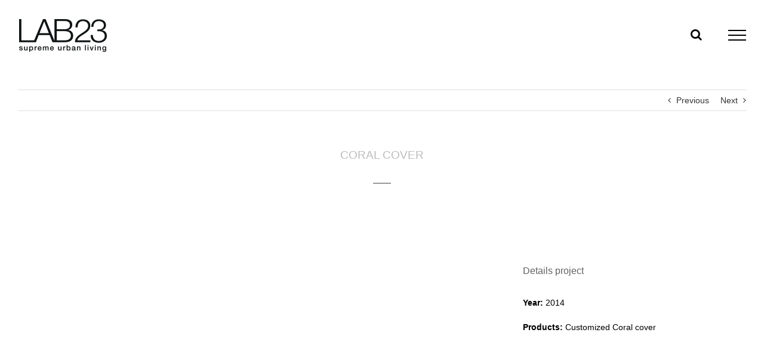

--- FILE ---
content_type: text/plain
request_url: https://www.google-analytics.com/j/collect?v=1&_v=j102&a=1437974083&t=pageview&_s=1&dl=https%3A%2F%2Fwww.lab23.it%2Fen%2Fportfolio-items%2Fcoral-cover%2F&ul=en-us%40posix&dt=CORAL%20COVER%20-%20LAB23&sr=1280x720&vp=1280x720&_u=IEBAAEABAAAAACAAI~&jid=247342243&gjid=2130062923&cid=1952393358.1769118804&tid=UA-27666827-1&_gid=4789566.1769118804&_r=1&_slc=1&z=1218253331
body_size: -449
content:
2,cG-CZ9Z9RGNY7